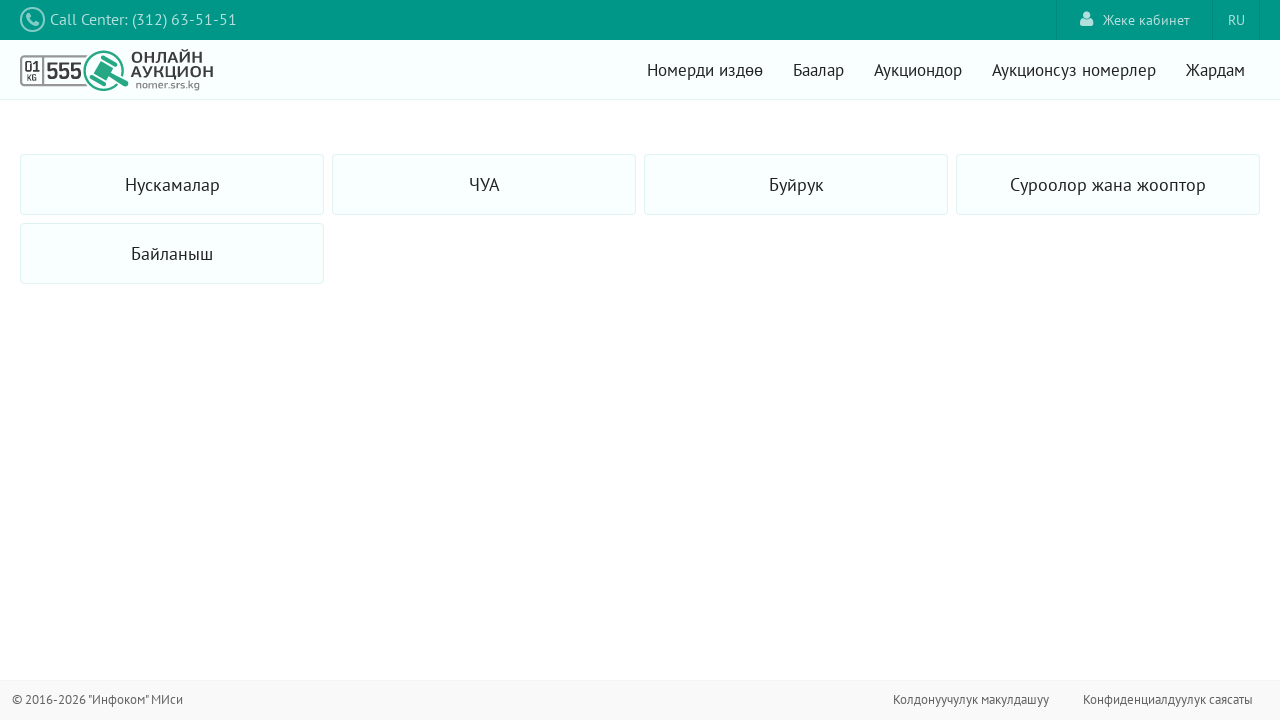

--- FILE ---
content_type: text/html;charset=UTF-8
request_url: https://nomer.srs.kg/help.xhtml;jsessionid=-In6ZASIS_sfe4VjYS3VOlSYt42J4_Sd89xQRxH0.nomer-auction
body_size: 2281
content:
<!DOCTYPE html>
<html xmlns="http://www.w3.org/1999/xhtml"><head id="j_idt2"><link type="text/css" rel="stylesheet" href="/javax.faces.resource/theme.css.xhtml?ln=primefaces-aristo" /><link type="text/css" rel="stylesheet" href="/javax.faces.resource/reset.css.xhtml;jsessionid=4aDSeihmirzea0tGeeiVY3jqg3nOrbIcP3Oqn7pl.nomer-auction?ln=css" /><link type="text/css" rel="stylesheet" href="/javax.faces.resource/grid.css.xhtml;jsessionid=4aDSeihmirzea0tGeeiVY3jqg3nOrbIcP3Oqn7pl.nomer-auction?ln=css" /><link type="text/css" rel="stylesheet" href="/javax.faces.resource/text.css.xhtml;jsessionid=4aDSeihmirzea0tGeeiVY3jqg3nOrbIcP3Oqn7pl.nomer-auction?ln=css" /><link type="text/css" rel="stylesheet" href="/javax.faces.resource/ui-util.css.xhtml;jsessionid=4aDSeihmirzea0tGeeiVY3jqg3nOrbIcP3Oqn7pl.nomer-auction?ln=css" /><link type="text/css" rel="stylesheet" href="/javax.faces.resource/styles.css.xhtml;jsessionid=4aDSeihmirzea0tGeeiVY3jqg3nOrbIcP3Oqn7pl.nomer-auction?ln=css" /><link type="text/css" rel="stylesheet" href="/javax.faces.resource/font-awesome-4.6.3/css/font-awesome.min.css.xhtml;jsessionid=4aDSeihmirzea0tGeeiVY3jqg3nOrbIcP3Oqn7pl.nomer-auction?ln=vendor" /><script type="text/javascript">if(window.PrimeFaces){PrimeFaces.settings.locale='ky';}</script>
        <title>Жардам - Мамномерлер аукциону</title>
        <meta http-equiv="Content-Type" content="text/html; charset=utf-8" />
        <meta name="viewport" content="width=device-width, user-scalable=no, initial-scale=1.0, minimum-scale=1.0, maximum-scale=1.0" />
        <meta name="viewport" content="width=device-width, initial-scale=1.0" />
            <link rel="shortcut icon" type="image/x-icon" href="/resources/gfx/favicon.png?v=3" /></head><body>

            <div id="container">

        <div id="wrap-top-header">
                <div id="top-header" class="grid"><a id="tel" name="tel" href="tel:+119" class="f-lft">
        <i class="fa fa-phone"></i><span class="phone">Call Center: (312) 63-51-51</span></a>
<form id="j_idt19" name="j_idt19" method="post" action="/help.xhtml;jsessionid=4aDSeihmirzea0tGeeiVY3jqg3nOrbIcP3Oqn7pl.nomer-auction" class="language-bar f-rht" enctype="application/x-www-form-urlencoded">
<input type="hidden" name="j_idt19" value="j_idt19" />
<script type="text/javascript" src="/javax.faces.resource/jsf.js.xhtml;jsessionid=4aDSeihmirzea0tGeeiVY3jqg3nOrbIcP3Oqn7pl.nomer-auction?ln=javax.faces"></script><a href="#" onclick="mojarra.jsfcljs(document.getElementById('j_idt19'),{'j_idt19:j_idt21':'j_idt19:j_idt21'},'');return false" class="language-choice">RU</a><input type="hidden" name="javax.faces.ViewState" id="j_id1:javax.faces.ViewState:0" value="4842812661037737643:-2058908127637726485" autocomplete="off" />
</form>
<form id="j_idt22" name="j_idt22" method="post" action="/help.xhtml;jsessionid=4aDSeihmirzea0tGeeiVY3jqg3nOrbIcP3Oqn7pl.nomer-auction" class="f-rht" enctype="application/x-www-form-urlencoded">
<input type="hidden" name="j_idt22" value="j_idt22" />
<a href="/login.xhtml;jsessionid=4aDSeihmirzea0tGeeiVY3jqg3nOrbIcP3Oqn7pl.nomer-auction" class="link-login f-rht">
            <i class="fa fa-user"></i>Жеке кабинет</a><input type="hidden" name="javax.faces.ViewState" id="j_id1:javax.faces.ViewState:1" value="4842812661037737643:-2058908127637726485" autocomplete="off" />
</form>
                </div>
            <div class="clear"></div>
        </div>

        <div id="wrap-header">
                <div id="header" class="grid">

    <div class="logo f-lft clearfix"><a href="/home.xhtml;jsessionid=4aDSeihmirzea0tGeeiVY3jqg3nOrbIcP3Oqn7pl.nomer-auction" class="clearfix"><img src="/javax.faces.resource/logo_c.svg.xhtml;jsessionid=4aDSeihmirzea0tGeeiVY3jqg3nOrbIcP3Oqn7pl.nomer-auction?ln=gfx" /></a>
    </div>

    <div class="button_container" id="toggle">
        <span class="top"></span>
        <span class="middle"></span>
        <span class="bottom"></span>
    </div>

    <div class="f-rht clearfix menu overlay" id="overlay">
        <nav class="overlay-menu">
            <ul>
                <li><a href="/home.xhtml;jsessionid=4aDSeihmirzea0tGeeiVY3jqg3nOrbIcP3Oqn7pl.nomer-auction">Номерди издөө</a></li>
                <li><a href="/prices.xhtml;jsessionid=4aDSeihmirzea0tGeeiVY3jqg3nOrbIcP3Oqn7pl.nomer-auction">Баалар</a></li>
                <li><a href="/auctions.xhtml;jsessionid=4aDSeihmirzea0tGeeiVY3jqg3nOrbIcP3Oqn7pl.nomer-auction">Аукциондор</a></li>
                <li><a href="/plates.xhtml;jsessionid=4aDSeihmirzea0tGeeiVY3jqg3nOrbIcP3Oqn7pl.nomer-auction">Аукционсуз номерлер</a></li>
                <li><a href="/help.xhtml;jsessionid=4aDSeihmirzea0tGeeiVY3jqg3nOrbIcP3Oqn7pl.nomer-auction">Жардам</a></li>
            </ul>
        </nav>
    </div>
                </div>
                <div class="clear"></div>
        </div>

                    <div class="clear"></div>

                        <div id="wrap-content">

                                <div id="content" class="grid">

        <div class="public-page">

            <ul class="help-list m-top-2x">
                <li><a href="/help/instructions.xhtml;jsessionid=4aDSeihmirzea0tGeeiVY3jqg3nOrbIcP3Oqn7pl.nomer-auction">Нускамалар</a></li>
                <li><a href="/help/legal_act.xhtml;jsessionid=4aDSeihmirzea0tGeeiVY3jqg3nOrbIcP3Oqn7pl.nomer-auction">ЧУА</a></li>
                <li><a href="/help/orders.xhtml;jsessionid=4aDSeihmirzea0tGeeiVY3jqg3nOrbIcP3Oqn7pl.nomer-auction">Буйрук</a></li>
                <li><a href="/help/faq.xhtml;jsessionid=4aDSeihmirzea0tGeeiVY3jqg3nOrbIcP3Oqn7pl.nomer-auction">Суроолор жана жооптор</a></li>
                <li><a href="/help/contacts.xhtml;jsessionid=4aDSeihmirzea0tGeeiVY3jqg3nOrbIcP3Oqn7pl.nomer-auction">Байланыш</a></li>
            </ul>

        </div>

                                </div>

                        </div>

                        <div id="wrap-footer">

                                <div id="footer" class="grid">

    <div class="infocom-blc copy f-lft"><a href="http://infocom.kg">© 2016-2026 "Инфоком" МИси</a>
    </div>

    <div class="menu-footer f-rht">
        <ul>
            <li><a href="/policies/terms.xhtml;jsessionid=4aDSeihmirzea0tGeeiVY3jqg3nOrbIcP3Oqn7pl.nomer-auction">Колдонуучулук макулдашуу</a></li>
            <li><a href="/policies/privacy.xhtml;jsessionid=4aDSeihmirzea0tGeeiVY3jqg3nOrbIcP3Oqn7pl.nomer-auction">Конфиденциалдуулук саясаты</a></li>
        </ul>
    </div>

                                </div>

                        </div>

            </div><script type="text/javascript" src="/javax.faces.resource/analytics.js.xhtml;jsessionid=4aDSeihmirzea0tGeeiVY3jqg3nOrbIcP3Oqn7pl.nomer-auction?ln=js"></script><script type="text/javascript" src="/javax.faces.resource/highlight-menu.js.xhtml;jsessionid=4aDSeihmirzea0tGeeiVY3jqg3nOrbIcP3Oqn7pl.nomer-auction?ln=js"></script>
                <script type="text/javascript">
                    (function () {
                        var widget_id = 'igcnlK2LkK';
                        var d = document;
                        var w = window;

                        function l() {
                            var s = document.createElement('script');
                            s.type = 'text/javascript';
                            s.async = true;
                            s.src = '//code.jivosite.com/script/widget/' + widget_id;
                            var ss = document.getElementsByTagName('script')[0];
                            ss.parentNode.insertBefore(s, ss);
                        }

                        if (d.readyState === 'complete') {
                            l();
                        } else {
                            if (w.attachEvent) {
                                w.attachEvent('onload', l);
                            } else {
                                w.addEventListener('load', l, false);
                            }
                        }
                    })();
                </script></body>
</html>